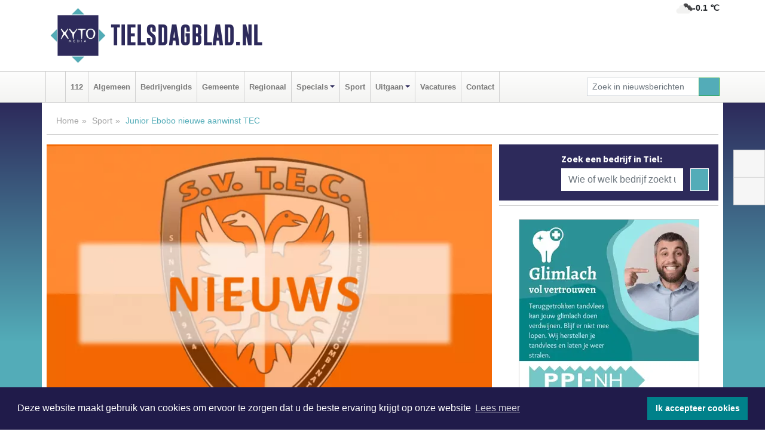

--- FILE ---
content_type: text/html; charset=UTF-8
request_url: https://www.tielsdagblad.nl/sport/junior-ebobo-nieuwe-aanwinst-tec
body_size: 8682
content:
<!DOCTYPE html><html
lang="nl"><head><meta
charset="utf-8"><meta
http-equiv="Content-Type" content="text/html; charset=UTF-8"><meta
name="description" content="Junior Ebobo nieuwe aanwinst TEC. Lees dit nieuwsbericht op Tielsdagblad.nl"><meta
name="author" content="Tielsdagblad.nl"><link
rel="schema.DC" href="http://purl.org/dc/elements/1.1/"><link
rel="schema.DCTERMS" href="http://purl.org/dc/terms/"><link
rel="preload" as="font" type="font/woff" href="https://www.tielsdagblad.nl/fonts/fontawesome/fa-brands-400.woff" crossorigin="anonymous"><link
rel="preload" as="font" type="font/woff2" href="https://www.tielsdagblad.nl/fonts/fontawesome/fa-brands-400.woff2" crossorigin="anonymous"><link
rel="preload" as="font" type="font/woff" href="https://www.tielsdagblad.nl/fonts/fontawesome/fa-regular-400.woff" crossorigin="anonymous"><link
rel="preload" as="font" type="font/woff2" href="https://www.tielsdagblad.nl/fonts/fontawesome/fa-regular-400.woff2" crossorigin="anonymous"><link
rel="preload" as="font" type="font/woff" href="https://www.tielsdagblad.nl/fonts/fontawesome/fa-solid-900.woff" crossorigin="anonymous"><link
rel="preload" as="font" type="font/woff2" href="https://www.tielsdagblad.nl/fonts/fontawesome/fa-solid-900.woff2" crossorigin="anonymous"><link
rel="preload" as="font" type="font/woff2" href="https://www.tielsdagblad.nl/fonts/sourcesanspro-regular-v21-latin.woff2" crossorigin="anonymous"><link
rel="preload" as="font" type="font/woff2" href="https://www.tielsdagblad.nl/fonts/sourcesanspro-bold-v21-latin.woff2" crossorigin="anonymous"><link
rel="preload" as="font" type="font/woff2" href="https://www.tielsdagblad.nl/fonts/gobold_bold-webfont.woff2" crossorigin="anonymous"><link
rel="shortcut icon" type="image/ico" href="https://www.tielsdagblad.nl/favicon.ico?"><link
rel="icon" type="image/png" href="https://www.tielsdagblad.nl/images/icons/favicon-16x16.png" sizes="16x16"><link
rel="icon" type="image/png" href="https://www.tielsdagblad.nl/images/icons/favicon-32x32.png" sizes="32x32"><link
rel="icon" type="image/png" href="https://www.tielsdagblad.nl/images/icons/favicon-96x96.png" sizes="96x96"><link
rel="manifest" href="https://www.tielsdagblad.nl/manifest.json"><link
rel="icon" type="image/png" href="https://www.tielsdagblad.nl/images/icons/android-icon-192x192.png" sizes="192x192"><link
rel="apple-touch-icon" href="https://www.tielsdagblad.nl/images/icons/apple-icon-57x57.png" sizes="57x57"><link
rel="apple-touch-icon" href="https://www.tielsdagblad.nl/images/icons/apple-icon-60x60.png" sizes="60x60"><link
rel="apple-touch-icon" href="https://www.tielsdagblad.nl/images/icons/apple-icon-72x72.png" sizes="72x72"><link
rel="apple-touch-icon" href="https://www.tielsdagblad.nl/images/icons/apple-icon-76x76.png" sizes="76x76"><link
rel="apple-touch-icon" href="https://www.tielsdagblad.nl/images/icons/apple-icon-114x114.png" sizes="114x114"><link
rel="apple-touch-icon" href="https://www.tielsdagblad.nl/images/icons/apple-icon-120x120.png" sizes="120x120"><link
rel="apple-touch-icon" href="https://www.tielsdagblad.nl/images/icons/apple-icon-144x144.png" sizes="144x144"><link
rel="apple-touch-icon" href="https://www.tielsdagblad.nl/images/icons/apple-icon-152x152.png" sizes="152x152"><link
rel="apple-touch-icon" href="https://www.tielsdagblad.nl/images/icons/apple-icon-180x180.png" sizes="180x180"><link
rel="canonical" href="https://www.tielsdagblad.nl/sport/junior-ebobo-nieuwe-aanwinst-tec"><meta
http-equiv="X-UA-Compatible" content="IE=edge"><meta
name="viewport" content="width=device-width, initial-scale=1, shrink-to-fit=no"><meta
name="format-detection" content="telephone=no"><meta
name="dcterms.creator" content="copyright (c) 2026 - Xyto.nl"><meta
name="dcterms.format" content="text/html; charset=UTF-8"><meta
name="theme-color" content="#0d0854"><meta
name="msapplication-TileColor" content="#0d0854"><meta
name="msapplication-TileImage" content="https://www.tielsdagblad.nl/images/icons/ms-icon-144x144.png"><meta
name="msapplication-square70x70logo" content="https://www.tielsdagblad.nl/images/icons/ms-icon-70x70.png"><meta
name="msapplication-square150x150logo" content="https://www.tielsdagblad.nl/images/icons/ms-icon-150x150.png"><meta
name="msapplication-wide310x150logo" content="https://www.tielsdagblad.nl/images/icons/ms-icon-310x150.png"><meta
name="msapplication-square310x310logo" content="https://www.tielsdagblad.nl/images/icons/ms-icon-310x310.png"><meta
property="fb:pages" content="106680827533125"><meta
name="dcterms.title" content="Junior Ebobo nieuwe aanwinst TEC - Tielsdagblad.nl"><meta
name="dcterms.subject" content="nieuws"><meta
name="dcterms.description" content="Junior Ebobo nieuwe aanwinst TEC. Lees dit nieuwsbericht op Tielsdagblad.nl"><meta
property="og:title" content="Junior Ebobo nieuwe aanwinst TEC - Tielsdagblad.nl"><meta
property="og:type" content="article"><meta
property="og:image" content="https://www.tielsdagblad.nl/image/12745_14563_375_375.webp"><meta
property="og:image:width" content="563"><meta
property="og:image:height" content="375"><meta
property="og:url" content="https://www.tielsdagblad.nl/sport/junior-ebobo-nieuwe-aanwinst-tec"><meta
property="og:site_name" content="https://www.tielsdagblad.nl/"><meta
property="og:description" content="Junior Ebobo nieuwe aanwinst TEC. Lees dit nieuwsbericht op Tielsdagblad.nl"><link
rel="icon" type="image/x-icon" href="https://www.tielsdagblad.nl/favicon.ico"><title>Junior Ebobo nieuwe aanwinst TEC - Tielsdagblad.nl</title><base
href="https://www.tielsdagblad.nl/"> <script>var rootURL='https://www.tielsdagblad.nl/';</script><link
type="text/css" href="https://www.tielsdagblad.nl/css/libsblue.min.css?1764842389" rel="stylesheet" media="screen"><script>window.addEventListener("load",function(){window.cookieconsent.initialise({"palette":{"popup":{"background":"#201B4A","text":"#FFFFFF"},"button":{"background":"#00818A"}},"theme":"block","position":"bottom","static":false,"content":{"message":"Deze website maakt gebruik van cookies om ervoor te zorgen dat u de beste ervaring krijgt op onze website","dismiss":"Ik accepteer cookies","link":"Lees meer","href":"https://www.tielsdagblad.nl/page/cookienotice",}})});</script> <link
rel="preconnect" href="https://www.google-analytics.com/"> <script async="async" src="https://www.googletagmanager.com/gtag/js?id=UA-156024115-1"></script><script>window.dataLayer=window.dataLayer||[];function gtag(){dataLayer.push(arguments);}
gtag('js',new Date());gtag('config','UA-156024115-1');</script> </head><body> <script type="text/javascript">const applicationServerPublicKey='BA7Df01fBp5rEmLow2326pk4mKb-_y7F9TI93lW7ZRIRuttovzWwlkMGo3JWqeTmtxwSA_QCHTXDdiDMcaniqW0';</script><script type="application/ld+json">{
			"@context":"https://schema.org",
			"@type":"WebSite",
			"@id":"#WebSite",
			"url":"https://www.tielsdagblad.nl/",
			"inLanguage": "nl-nl",
			"publisher":{
				"@type":"Organization",
				"name":"Tielsdagblad.nl",
				"email": "redactie@xyto.nl",
				"telephone": "072 8200 600",
				"url":"https://www.tielsdagblad.nl/",
				"sameAs": ["https://www.facebook.com/tielsdagblad/","https://www.youtube.com/channel/UCfuP4gg95eWxkYIfbFEm2yQ"],
				"logo":
				{
         			"@type":"ImageObject",
         			"width":"300",
         			"url":"https://www.tielsdagblad.nl/images/design/xyto/logo.png",
         			"height":"300"
      			}
			},
			"potentialAction": 
			{
				"@type": "SearchAction",
				"target": "https://www.tielsdagblad.nl/newssearch?searchtext={search_term_string}",
				"query-input": "required name=search_term_string"
			}
		}</script><div
class="container brandbar"><div
class="row"><div
class="col-12 col-md-9 col-lg-7"><div
class="row no-gutters"><div
class="col-2 col-md-2 logo"><picture><source
type="image/webp" srcset="https://www.tielsdagblad.nl/images/design/xyto/logo.webp"></source><source
type="image/png" srcset="https://www.tielsdagblad.nl/images/design/xyto/logo.png"></source><img
class="img-fluid" width="300" height="300" alt="logo" src="https://www.tielsdagblad.nl/images/design/xyto/logo.png"></picture></div><div
class="col-8 col-md-10 my-auto"><span
class="domain"><a
href="https://www.tielsdagblad.nl/">Tielsdagblad.nl</a></span></div><div
class="col-2 my-auto navbar-light d-block d-md-none text-center"><button
class="navbar-toggler p-0 border-0" type="button" data-toggle="offcanvas" data-disableScrolling="false" aria-label="Toggle Navigation"><span
class="navbar-toggler-icon"></span></button></div></div></div><div
class="col-12 col-md-3 col-lg-5 d-none d-md-block">
<span
class="align-text-top float-right weather"><img
class="img-fluid" width="70" height="70" src="https://www.tielsdagblad.nl/images/weather/04d.png" alt="Bewolkt"><strong>-0.1 ℃</strong></span><div></div></div></div></div><nav
class="navbar navbar-expand-md navbar-light bg-light menubar sticky-top p-0"><div
class="container"><div
class="navbar-collapse offcanvas-collapse" id="menubarMain"><div
class="d-md-none border text-center p-2" id="a2hs"><div
class=""><p>Tielsdagblad.nl als app?</p>
<button
type="button" class="btn btn-link" id="btn-a2hs-no">Nee, nu niet</button><button
type="button" class="btn btn-success" id="btn-a2hs-yes">Installeren</button></div></div><ul
class="nav navbar-nav mr-auto"><li
class="nav-item pl-1 pr-1"><a
class="nav-link" href="https://www.tielsdagblad.nl/" title="Home"><i
class="fas fa-home" aria-hidden="true"></i></a></li><li
class="nav-item pl-1 pr-1"><a
class="nav-link" href="112">112</a></li><li
class="nav-item pl-1 pr-1"><a
class="nav-link" href="algemeen">Algemeen</a></li><li
class="nav-item pl-1 pr-1"><a
class="nav-link" href="bedrijvengids">Bedrijvengids</a></li><li
class="nav-item pl-1 pr-1"><a
class="nav-link" href="gemeente">Gemeente</a></li><li
class="nav-item pl-1 pr-1"><a
class="nav-link" href="regio">Regionaal</a></li><li
class="nav-item dropdown pl-1 pr-1">
<a
class="nav-link dropdown-toggle" href="#" id="navbarDropdown6" role="button" data-toggle="dropdown" aria-haspopup="true" aria-expanded="false">Specials</a><div
class="dropdown-menu p-0" aria-labelledby="navbarDropdown6">
<a
class="dropdown-item" href="specials"><strong>Specials</strong></a><div
class="dropdown-divider m-0"></div>
<a
class="dropdown-item" href="buitenleven">Buitenleven</a><div
class="dropdown-divider m-0"></div>
<a
class="dropdown-item" href="camperspecial">Campers</a><div
class="dropdown-divider m-0"></div>
<a
class="dropdown-item" href="feestdagen">Feestdagen</a><div
class="dropdown-divider m-0"></div>
<a
class="dropdown-item" href="goededoelen">Goede doelen</a><div
class="dropdown-divider m-0"></div>
<a
class="dropdown-item" href="trouwspecial">Trouwen</a><div
class="dropdown-divider m-0"></div>
<a
class="dropdown-item" href="uitvaartspecial">Uitvaart</a><div
class="dropdown-divider m-0"></div>
<a
class="dropdown-item" href="vakantie">Vakantie</a><div
class="dropdown-divider m-0"></div>
<a
class="dropdown-item" href="watersport">Watersport</a><div
class="dropdown-divider m-0"></div>
<a
class="dropdown-item" href="wonen">Wonen</a><div
class="dropdown-divider m-0"></div>
<a
class="dropdown-item" href="zorg-en-gezondheid">Zorg en gezondheid</a></div></li><li
class="nav-item pl-1 pr-1"><a
class="nav-link" href="sport">Sport</a></li><li
class="nav-item dropdown pl-1 pr-1">
<a
class="nav-link dropdown-toggle" href="#" id="navbarDropdown8" role="button" data-toggle="dropdown" aria-haspopup="true" aria-expanded="false">Uitgaan</a><div
class="dropdown-menu p-0" aria-labelledby="navbarDropdown8">
<a
class="dropdown-item" href="uitgaan"><strong>Uitgaan</strong></a><div
class="dropdown-divider m-0"></div>
<a
class="dropdown-item" href="dagje-weg">Dagje weg</a></div></li><li
class="nav-item pl-1 pr-1"><a
class="nav-link" href="vacatures">Vacatures</a></li><li
class="nav-item pl-1 pr-1"><a
class="nav-link" href="contact">Contact</a></li></ul><form
class="form-inline my-2 my-lg-0" role="search" action="https://www.tielsdagblad.nl/newssearch"><div
class="input-group input-group-sm">
<input
id="searchtext" class="form-control" name="searchtext" type="text" aria-label="Zoek in nieuwsberichten" placeholder="Zoek in nieuwsberichten" required="required"><div
class="input-group-append"><button
class="btn btn-outline-success my-0" type="submit" aria-label="Zoeken"><span
class="far fa-search"></span></button></div></div></form></div></div></nav><div
class="container-fluid main"> <script type="application/ld+json">{
			   "@context":"https://schema.org",
			   "@type":"NewsArticle",
			   "author":{
			      "@type":"Person",
			      "name":"Redactie"
			   },
			   "description":"TIEL - Junior Ebobo komt TEC in het nieuwe seizoen versterken. Junior tekent bij TEC een contract van één jaar. Junior EboboDe 27e-jarige (1.95 lange) centrumspits speelde het afgelopen seizoen voor RC Hades uit Hasselt waar hij zeven keer scoorde. In de jeugd voetbalde Junior bij NAC Breda en [...]",
			   "datePublished":"2020-04-14T15:19:16+02:00",
			   "isAccessibleForFree":"true",
			   "mainEntityOfPage":{
			      "@type":"WebPage",
			      "name":"Junior Ebobo nieuwe aanwinst TEC",
			      "description":"TIEL - Junior Ebobo komt TEC in het nieuwe seizoen versterken. Junior tekent bij TEC een contract van één jaar. Junior EboboDe 27e-jarige (1.95 lange) centrumspits speelde het afgelopen seizoen voor RC Hades uit Hasselt waar hij zeven keer scoorde. In de jeugd voetbalde Junior bij NAC Breda en [...]",
			      "@id":"https://www.tielsdagblad.nl/sport/junior-ebobo-nieuwe-aanwinst-tec",
			      "url":"https://www.tielsdagblad.nl/sport/junior-ebobo-nieuwe-aanwinst-tec"
			   },
			   "copyrightYear":"2020",
			   "publisher":{
			      "@type":"Organization",
			      "name":"Tielsdagblad.nl",
			      "logo":{
			         "@type":"ImageObject",
			         "width":"300",
			         "url":"https://www.tielsdagblad.nl/images/design/xyto/logo.png",
			         "height":"300"
			      }
			   },
			   "@id":"https://www.tielsdagblad.nl/sport/junior-ebobo-nieuwe-aanwinst-tec#Article",
			   "headline":"TIEL - Junior Ebobo komt TEC in het nieuwe seizoen versterken. Junior tekent bij TEC een contract [...]",
			   "image": "https://www.tielsdagblad.nl/image/12745_14563_500_500.webp",
			   "articleSection":"Sport"
			}</script><div
class="container content p-0 pb-md-5 p-md-2"><div
class="row no-gutters-xs"><div
class="col-12"><ol
class="breadcrumb d-none d-md-block"><li><a
href="https://www.tielsdagblad.nl/">Home</a></li><li><a
href="https://www.tielsdagblad.nl/sport">Sport</a></li><li
class="active">Junior Ebobo nieuwe aanwinst TEC</li></ol></div></div><div
class="row no-gutters-xs"><div
class="col-12 col-md-8"><div
class="card article border-0"><div
class="card-header p-0"><div
class="newsitemimages topimage"><a
class="d-block" style="--aspect-ratio: 3/2;" data-sources='[{"type": "image/webp","srcset": "https://www.tielsdagblad.nl/image/12745_14563_1200_1200.webp"},{"type": "image/jpeg","srcset": "https://www.tielsdagblad.nl/image/12745_14563_1200_1200.jpg"}]' href="https://www.tielsdagblad.nl/image/12745_14563_1200_1200.webp"><picture><source
type="image/webp" srcset="https://www.tielsdagblad.nl/image/12745_14563_250_250.webp 375w, https://www.tielsdagblad.nl/image/12745_14563_375_375.webp 563w, https://www.tielsdagblad.nl/image/12745_14563_500_500.webp 750w"></source><source
type="image/jpeg" srcset="https://www.tielsdagblad.nl/image/12745_14563_250_250.jpg 375w, https://www.tielsdagblad.nl/image/12745_14563_375_375.jpg 563w, https://www.tielsdagblad.nl/image/12745_14563_500_500.jpg 750w"></source><img
src="image/12745_14563_500_500.webp" class="img-fluid" srcset="https://www.tielsdagblad.nl/image/12745_14563_250_250.jpg 375w, https://www.tielsdagblad.nl/image/12745_14563_375_375.jpg 563w, https://www.tielsdagblad.nl/image/12745_14563_500_500.jpg 750w" sizes="(min-width: 1000px) 750px,  (min-width: 400px) 563px, 375px" alt="Junior Ebobo nieuwe aanwinst TEC" width="750" height="500"></picture></a></div></div><div
class="card-body mt-3 p-2 p-md-1"><h1>Junior Ebobo nieuwe aanwinst TEC</h1><div
class="d-flex justify-content-between article-information mb-3"><div>Door <strong>Redactie</strong> op Dinsdag 14 april 2020, 15:19 uur
<i
class="fas fa-tags" aria-hidden="true"></i> <a
href="tag/tec">tec</a>, <a
href="tag/junior">junior</a>
<i
class="fas fa-folder" aria-hidden="true"></i> <a
href="sport">Sport</a></div><div
class="ml-3 text-right">
Bron: <a
href="https://www.svtec.nl/algemeennieuws/junior-ebobo-nieuwe-aanwinst-tec/" target="_blank" rel="noopener nofollow">S.V. TEC</a></div></div><div
class="article-text"><b>TIEL - Junior Ebobo komt TEC in het nieuwe seizoen versterken. Junior tekent bij TEC een contract van één jaar. <br
/><br
/><br
/>Junior Ebobo</b><br
/>De 27e-jarige (1.95 lange) centrumspits speelde het afgelopen seizoen voor <b><a
href="https://www.rchades.be">RC Hades</a></b> uit Hasselt waar hij zeven keer scoorde. In de jeugd voetbalde Junior bij <b><a
href="https://www.nac.nl">NAC Breda</a></b> en vertrok daarna naar België. In België speelde hij onder andere voor Royal Cappellen, KFC Houtvenne, KFC Turnhout, Patro Eisden en RC Hades.</div><div
class="row no-gutters-xs"><div
class="col-12 col-md-12 mb-3"></div></div></div><div
class="d-block d-md-none"><div
class="container bannerrow pb-3"><div
class="row mx-auto"></div></div></div><div
class="card-body mt-3 p-2 p-md-1 whatsapp"><div
class="row"><div
class="col-2 p-0 d-none d-md-block"><img
data-src="https://www.tielsdagblad.nl/images/whatsapp.png" width="100" height="100" class="img-fluid float-left pt-md-4 pl-md-4 d-none d-md-block lazyload" alt="Whatsapp"></div><div
class="col-12 col-md-8 text-center p-1"><p>Heb je een leuke tip, foto of video die je met ons wilt delen?</p>
<span>APP ONS!</span><span> T.
<a
href="https://api.whatsapp.com/send?phone=31657471321">06 - 574 71 321</a></span></div><div
class="col-2 p-0 d-none d-md-block"><img
data-src="https://www.tielsdagblad.nl/images/phone-in-hand.png" width="138" height="160" class="img-fluid lazyload" alt="telefoon in hand"></div></div></div><div
class="card-footer"><div
class="row no-gutters-xs sharemedia"><div
class="col-12 col-md-12 likebutton pb-3"><div
class="fb-like" data-layout="standard" data-action="like" data-size="large" data-share="false" data-show-faces="false" data-href="https://www.tielsdagblad.nl/sport%2Fjunior-ebobo-nieuwe-aanwinst-tec"></div></div><div
class="col-12 col-md-4 mb-2"><a
class="btn btn-social btn-facebook w-100" href="javascript:shareWindow('https://www.facebook.com/sharer/sharer.php?u=https://www.tielsdagblad.nl/sport%2Fjunior-ebobo-nieuwe-aanwinst-tec')"><span
class="fab fa-facebook-f"></span>Deel op Facebook</a></div><div
class="col-12 col-md-4 mb-2"><a
class="btn btn-social btn-twitter w-100" data-size="large" href="javascript:shareWindow('https://x.com/intent/tweet?text=Junior%20Ebobo%20nieuwe%20aanwinst%20TEC&amp;url=https://www.tielsdagblad.nl/sport%2Fjunior-ebobo-nieuwe-aanwinst-tec')"><span
class="fab fa-x-twitter"></span>Post op X</a></div><div
class="col-12 col-md-4 mb-2"><a
class="btn btn-social btn-google w-100" href="mailto:redactie@xyto.nl?subject=%5BTip%20de%20redactie%5D%20-%20Junior%20Ebobo%20nieuwe%20aanwinst%20TEC&amp;body=https://www.tielsdagblad.nl/sport%2Fjunior-ebobo-nieuwe-aanwinst-tec"><span
class="fas fa-envelope"></span>Tip de redactie</a></div></div></div></div><div
class="card border-0 p-0 mb-3 related"><div
class="card-header"><h4 class="mb-0">Verder in het nieuws:</h4></div><div
class="card-body p-0"><div
class="row no-gutters-xs"><div
class="col-12 col-md-6 article-related mt-3"><div
class="row no-gutters-xs h-100 mr-2"><div
class="col-4 p-2"><a
href="sport/dzenan-keric-nieuwe-aanwinst-tec" title=""><picture><source
type="image/webp" data-srcset="https://www.tielsdagblad.nl/image/12595_14371_175_175.webp"></source><source
type="image/jpeg" data-srcset="https://www.tielsdagblad.nl/image/12595_14371_175_175.jpg"></source><img
class="img-fluid lazyload" data-src="https://www.tielsdagblad.nl/image/12595_14371_175_175.jpg" alt="Dzenan Keric nieuwe aanwinst TEC" width="263" height="175"></picture></a></div><div
class="col-8 p-2"><h5 class="mt-0"><a
href="sport/dzenan-keric-nieuwe-aanwinst-tec" title="">Dzenan Keric nieuwe aanwinst TEC</a></h5></div></div></div><div
class="col-12 col-md-6 article-related mt-3"><div
class="row no-gutters-xs h-100 mr-2"><div
class="col-4 p-2"><a
href="sport/massimo-fonseca-hoogerwerf-terug-bij-tec" title=""><picture><source
type="image/webp" data-srcset="https://www.tielsdagblad.nl/image/12577_14350_175_175.webp"></source><source
type="image/jpeg" data-srcset="https://www.tielsdagblad.nl/image/12577_14350_175_175.jpg"></source><img
class="img-fluid lazyload" data-src="https://www.tielsdagblad.nl/image/12577_14350_175_175.jpg" alt="Massimo Fonseca Hoogerwerf terug bij TEC" width="263" height="175"></picture></a></div><div
class="col-8 p-2"><h5 class="mt-0"><a
href="sport/massimo-fonseca-hoogerwerf-terug-bij-tec" title="">Massimo Fonseca Hoogerwerf terug bij TEC</a></h5></div></div></div><div
class="col-12 col-md-6 article-related mt-3"><div
class="row no-gutters-xs h-100 mr-2"><div
class="col-4 p-2"><a
href="sport/denzel-budde-verlengt-bij-tec" title=""><picture><source
type="image/webp" data-srcset="https://www.tielsdagblad.nl/image/12571_14344_175_175.webp"></source><source
type="image/jpeg" data-srcset="https://www.tielsdagblad.nl/image/12571_14344_175_175.jpg"></source><img
class="img-fluid lazyload" data-src="https://www.tielsdagblad.nl/image/12571_14344_175_175.jpg" alt="Denzel Budde verlengt bij TEC" width="263" height="175"></picture></a></div><div
class="col-8 p-2"><h5 class="mt-0"><a
href="sport/denzel-budde-verlengt-bij-tec" title="">Denzel Budde verlengt bij TEC</a></h5></div></div></div></div></div></div></div><div
class="col-12 col-md-4 companysidebar"><div
class="media companysearch p-3">
<i
class="fas fa-map-marker-alt fa-4x align-middle mr-3 align-self-center d-none d-md-block" style="vertical-align: middle;"></i><div
class="media-body align-self-center"><div
class="card"><div
class="card-title d-none d-md-block"><h3>Zoek een bedrijf in Tiel:</h3></div><div
class="card-body w-100"><form
method="get" action="https://www.tielsdagblad.nl/bedrijvengids"><div
class="row"><div
class="col-10"><input
type="text" name="what" value="" class="form-control border-0" placeholder="Wie of welk bedrijf zoekt u?" aria-label="Wie of welk bedrijf zoekt u?"></div><div
class="col-2"><button
type="submit" value="Zoeken" aria-label="Zoeken" class="btn btn-primary"><i
class="fas fa-caret-right"></i></button></div></div></form></div></div></div></div><div
class="banners mt-2"><div
class="row no-gutters-xs"><div
class="col-12"><div
class="card"><div
class="card-body"><div
id="carousel-banners-tie_newspage" class="carousel slide" data-ride="carousel" data-interval="8000"><div
class="carousel-inner"><div
class="carousel-item active"><div
class="row"><div
class="col-12 text-center"><a
href="https://www.tielsdagblad.nl/out/14232" class="banner" style="--aspect-ratio:300/300; --max-width:300px" target="_blank" onclick="gtag('event', 'banner-click', {'eventCategory': 'Affiliate', 'eventLabel': 'ppi-nh - 14232'});" rel="nofollow noopener"><picture><source
type="image/webp" data-srcset="https://www.tielsdagblad.nl/banner/1mot7_14232.webp"></source><source
data-srcset="https://www.tielsdagblad.nl/banner/1mot7_14232.gif" type="image/gif"></source><img
class="img-fluid lazyload" data-src="https://www.tielsdagblad.nl/banner/1mot7_14232.gif" alt="ppi-nh" width="300" height="300"></picture></a></div><div
class="col-12 text-center"><a
href="https://www.tielsdagblad.nl/out/14054" class="banner" style="--aspect-ratio:300/300; --max-width:300px" target="_blank" onclick="gtag('event', 'banner-click', {'eventCategory': 'Affiliate', 'eventLabel': 'molenaar-badkamers-best-bv - 14054'});" rel="nofollow noopener"><picture><source
type="image/webp" data-srcset="https://www.tielsdagblad.nl/banner/1mvjf_14054.webp"></source><source
data-srcset="https://www.tielsdagblad.nl/banner/1mvjf_14054.gif" type="image/gif"></source><img
class="img-fluid lazyload" data-src="https://www.tielsdagblad.nl/banner/1mvjf_14054.gif" alt="molenaar-badkamers-best-bv" width="300" height="300"></picture></a></div><div
class="col-12 text-center"><a
href="https://www.tielsdagblad.nl/out/14165" class="banner" style="--aspect-ratio:300/300; --max-width:300px" target="_blank" onclick="gtag('event', 'banner-click', {'eventCategory': 'Affiliate', 'eventLabel': 'dali-woningstoffering - 14165'});" rel="nofollow noopener"><picture><source
type="image/webp" data-srcset="https://www.tielsdagblad.nl/banner/1fk2b_14165.webp"></source><source
data-srcset="https://www.tielsdagblad.nl/banner/1fk2b_14165.gif" type="image/gif"></source><img
class="img-fluid lazyload" data-src="https://www.tielsdagblad.nl/banner/1fk2b_14165.gif" alt="dali-woningstoffering" width="300" height="300"></picture></a></div><div
class="col-12 text-center"><a
href="https://www.tielsdagblad.nl/out/14159" class="banner" style="--aspect-ratio:300/300; --max-width:300px" target="_blank" onclick="gtag('event', 'banner-click', {'eventCategory': 'Affiliate', 'eventLabel': 'medische-kliniek-velsen - 14159'});" rel="nofollow noopener"><picture><source
type="image/webp" data-srcset="https://www.tielsdagblad.nl/banner/1mv5y_14159.webp"></source><source
data-srcset="https://www.tielsdagblad.nl/banner/1mv5y_14159.gif" type="image/gif"></source><img
class="img-fluid lazyload" data-src="https://www.tielsdagblad.nl/banner/1mv5y_14159.gif" alt="medische-kliniek-velsen" width="300" height="300"></picture></a></div><div
class="col-12 text-center"><a
href="https://www.tielsdagblad.nl/out/14213" class="banner" style="--aspect-ratio:300/60; --max-width:300px" target="_blank" onclick="gtag('event', 'banner-click', {'eventCategory': 'Affiliate', 'eventLabel': 'remys-audio-solutions - 14213'});" rel="nofollow noopener"><picture><source
type="image/webp" data-srcset="https://www.tielsdagblad.nl/banner/1mvhd_14213.webp"></source><source
data-srcset="https://www.tielsdagblad.nl/banner/1mvhd_14213.gif" type="image/gif"></source><img
class="img-fluid lazyload" data-src="https://www.tielsdagblad.nl/banner/1mvhd_14213.gif" alt="remys-audio-solutions" width="300" height="60"></picture></a></div><div
class="col-12 text-center"><a
href="https://www.tielsdagblad.nl/out/14222" class="banner" style="--aspect-ratio:300/60; --max-width:300px" target="_blank" onclick="gtag('event', 'banner-click', {'eventCategory': 'Affiliate', 'eventLabel': 'organisatie-buro-mikki - 14222'});" rel="nofollow noopener"><picture><source
type="image/webp" data-srcset="https://www.tielsdagblad.nl/banner/1pthm_14222.webp"></source><source
data-srcset="https://www.tielsdagblad.nl/banner/1pthm_14222.gif" type="image/gif"></source><img
class="img-fluid lazyload" data-src="https://www.tielsdagblad.nl/banner/1pthm_14222.gif" alt="organisatie-buro-mikki" width="300" height="60"></picture></a></div><div
class="col-12 text-center"><a
href="https://www.tielsdagblad.nl/out/13901" class="banner" style="--aspect-ratio:300/60; --max-width:300px" target="_blank" onclick="gtag('event', 'banner-click', {'eventCategory': 'Affiliate', 'eventLabel': 'van-rems-automaterialen-vof - 13901'});" rel="nofollow noopener"><picture><source
type="image/webp" data-srcset="https://www.tielsdagblad.nl/banner/1pahu_13901.webp"></source><source
data-srcset="https://www.tielsdagblad.nl/banner/1pahu_13901.gif" type="image/gif"></source><img
class="img-fluid lazyload" data-src="https://www.tielsdagblad.nl/banner/1pahu_13901.gif" alt="van-rems-automaterialen-vof" width="300" height="60"></picture></a></div><div
class="col-12 text-center"><a
href="https://www.tielsdagblad.nl/out/14258" class="banner" style="--aspect-ratio:300/60; --max-width:300px" target="_blank" onclick="gtag('event', 'banner-click', {'eventCategory': 'Affiliate', 'eventLabel': 'zzpaint-schilderwerken - 14258'});" rel="nofollow noopener"><picture><source
type="image/webp" data-srcset="https://www.tielsdagblad.nl/banner/1pn6u_14258.webp"></source><source
data-srcset="https://www.tielsdagblad.nl/banner/1pn6u_14258.gif" type="image/gif"></source><img
class="img-fluid lazyload" data-src="https://www.tielsdagblad.nl/banner/1pn6u_14258.gif" alt="zzpaint-schilderwerken" width="300" height="60"></picture></a></div><div
class="col-12 text-center"><a
href="https://www.tielsdagblad.nl/out/14155" class="banner" style="--aspect-ratio:300/300; --max-width:300px" target="_blank" onclick="gtag('event', 'banner-click', {'eventCategory': 'Affiliate', 'eventLabel': 'velder - 14155'});" rel="nofollow noopener"><picture><source
type="image/webp" data-srcset="https://www.tielsdagblad.nl/banner/1manf_14155.webp"></source><source
data-srcset="https://www.tielsdagblad.nl/banner/1manf_14155.webp" type="image/webp"></source><img
class="img-fluid lazyload" data-src="https://www.tielsdagblad.nl/banner/1manf_14155.webp" alt="velder" width="300" height="300"></picture></a></div><div
class="col-12 text-center"><a
href="https://www.tielsdagblad.nl/out/14164" class="banner" style="--aspect-ratio:300/300; --max-width:300px" target="_blank" onclick="gtag('event', 'banner-click', {'eventCategory': 'Affiliate', 'eventLabel': 'galerie-sarough - 14164'});" rel="nofollow noopener"><picture><source
type="image/webp" data-srcset="https://www.tielsdagblad.nl/banner/1mvgu_14164.webp"></source><source
data-srcset="https://www.tielsdagblad.nl/banner/1mvgu_14164.gif" type="image/gif"></source><img
class="img-fluid lazyload" data-src="https://www.tielsdagblad.nl/banner/1mvgu_14164.gif" alt="galerie-sarough" width="300" height="300"></picture></a></div><div
class="col-12 text-center"><a
href="https://www.tielsdagblad.nl/out/14065" class="banner" style="--aspect-ratio:300/300; --max-width:300px" target="_blank" onclick="gtag('event', 'banner-click', {'eventCategory': 'Affiliate', 'eventLabel': 'erfrechtplanning-bv - 14065'});" rel="nofollow noopener"><picture><source
type="image/webp" data-srcset="https://www.tielsdagblad.nl/banner/1mac7_14065.webp"></source><source
data-srcset="https://www.tielsdagblad.nl/banner/1mac7_14065.gif" type="image/gif"></source><img
class="img-fluid lazyload" data-src="https://www.tielsdagblad.nl/banner/1mac7_14065.gif" alt="erfrechtplanning-bv" width="300" height="300"></picture></a></div><div
class="col-12 text-center"><a
href="https://www.tielsdagblad.nl/out/14143" class="banner" style="--aspect-ratio:300/300; --max-width:300px" target="_blank" onclick="gtag('event', 'banner-click', {'eventCategory': 'Affiliate', 'eventLabel': 'bouwbedrijf-dg-holdorp - 14143'});" rel="nofollow noopener"><picture><source
type="image/webp" data-srcset="https://www.tielsdagblad.nl/banner/1mn7b_14143.webp"></source><source
data-srcset="https://www.tielsdagblad.nl/banner/1mn7b_14143.gif" type="image/gif"></source><img
class="img-fluid lazyload" data-src="https://www.tielsdagblad.nl/banner/1mn7b_14143.gif" alt="bouwbedrijf-dg-holdorp" width="300" height="300"></picture></a></div><div
class="col-12 text-center"><a
href="https://www.tielsdagblad.nl/out/14251" class="banner" style="--aspect-ratio:300/60; --max-width:300px" target="_blank" onclick="gtag('event', 'banner-click', {'eventCategory': 'Affiliate', 'eventLabel': 'john-van-es-autos - 14251'});" rel="nofollow noopener"><picture><source
type="image/webp" data-srcset="https://www.tielsdagblad.nl/banner/1fqu9_14251.webp"></source><source
data-srcset="https://www.tielsdagblad.nl/banner/1fqu9_14251.gif" type="image/gif"></source><img
class="img-fluid lazyload" data-src="https://www.tielsdagblad.nl/banner/1fqu9_14251.gif" alt="john-van-es-autos" width="300" height="60"></picture></a></div><div
class="col-12 text-center"><a
href="https://www.tielsdagblad.nl/out/14156" class="banner" style="--aspect-ratio:300/300; --max-width:300px" target="_blank" onclick="gtag('event', 'banner-click', {'eventCategory': 'Affiliate', 'eventLabel': 'victoria-garage-goudsblom-bv - 14156'});" rel="nofollow noopener"><picture><source
type="image/webp" data-srcset="https://www.tielsdagblad.nl/banner/1fjgb_14156.webp"></source><source
data-srcset="https://www.tielsdagblad.nl/banner/1fjgb_14156.gif" type="image/gif"></source><img
class="img-fluid lazyload" data-src="https://www.tielsdagblad.nl/banner/1fjgb_14156.gif" alt="victoria-garage-goudsblom-bv" width="300" height="300"></picture></a></div></div></div></div></div></div></div></div></div></div><div
class="card border-0 pb-3"><div
class="card-body p-0"><a
href="https://www.tielsdagblad.nl/contact" class="d-block" style="--aspect-ratio: 368/212;"><picture><source
type="image/webp" data-srcset="https://www.tielsdagblad.nl/images/xyto-advertentie.webp"></source><source
type="image/jpeg" data-srcset="https://www.tielsdagblad.nl/images/xyto-advertentie.jpg"></source><img
data-src="https://www.tielsdagblad.nl/images/xyto-advertentie.jpg" width="368" height="212" class="img-fluid lazyload" alt="XYTO advertentie"></picture></a></div></div><div
class="card topviewed pt-0"><div
class="card-header"><h5 class="card-title mb-0">
<i
class="far fa-newspaper" aria-hidden="true"></i>
Meest gelezen</h5></div><div
class="card-body"><div
class="row no-gutters-xs m-0"><div
class="col-4 p-1"><a
href="112/meisje-ernstig-gewond-bij-aanrijding-op-oversteekplaats" title="Meisje ernstig gewond bij aanrijding op oversteekplaats" class="d-block" style="--aspect-ratio: 3/2;"><picture><source
type="image/webp" data-srcset="https://www.tielsdagblad.nl/image/17558_24283_175_175.webp"></source><source
type="image/jpeg" data-srcset="https://www.tielsdagblad.nl/image/17558_24283_175_175.jpg"></source><img
class="mr-3 img-fluid border lazyload" alt="Meisje ernstig gewond bij aanrijding op oversteekplaats" data-src="https://www.tielsdagblad.nl/image/17558_24283_175_175.jpg" width="263" height="175"></picture></a></div><div
class="col-8 p-1"><a
href="112/meisje-ernstig-gewond-bij-aanrijding-op-oversteekplaats" title="Meisje ernstig gewond bij aanrijding op oversteekplaats">Meisje ernstig gewond bij aanrijding op oversteekplaats</a></div></div><div
class="row no-gutters-xs m-0"><div
class="col-4 p-1"><a
href="112/vrachtwagenchauffeur-overleden-bij-ongeval-in-bruchem" title="Vrachtwagenchauffeur overleden bij ongeval in Bruchem" class="d-block" style="--aspect-ratio: 3/2;"><picture><source
type="image/webp" data-srcset="https://www.tielsdagblad.nl/image/17564_24292_175_175.webp"></source><source
type="image/jpeg" data-srcset="https://www.tielsdagblad.nl/image/17564_24292_175_175.jpg"></source><img
class="mr-3 img-fluid border lazyload" alt="Vrachtwagenchauffeur overleden bij ongeval in Bruchem" data-src="https://www.tielsdagblad.nl/image/17564_24292_175_175.jpg" width="263" height="175"></picture></a></div><div
class="col-8 p-1"><a
href="112/vrachtwagenchauffeur-overleden-bij-ongeval-in-bruchem" title="Vrachtwagenchauffeur overleden bij ongeval in Bruchem">Vrachtwagenchauffeur overleden bij ongeval in Bruchem</a></div></div><div
class="row no-gutters-xs m-0"><div
class="col-4 p-1"><a
href="regio/ellect-kiest-voor-een-eerlijke-mensgerichte-samenleving" title="ELLECT kiest voor een eerlijke, mensgerichte samenleving" class="d-block" style="--aspect-ratio: 3/2;"><picture><source
type="image/webp" data-srcset="https://www.tielsdagblad.nl/image/17556_24280_175_175.webp"></source><source
type="image/jpeg" data-srcset="https://www.tielsdagblad.nl/image/17556_24280_175_175.jpg"></source><img
class="mr-3 img-fluid border lazyload" alt="ELLECT kiest voor een eerlijke, mensgerichte samenleving" data-src="https://www.tielsdagblad.nl/image/17556_24280_175_175.jpg" width="263" height="175"></picture></a></div><div
class="col-8 p-1"><a
href="regio/ellect-kiest-voor-een-eerlijke-mensgerichte-samenleving" title="ELLECT kiest voor een eerlijke, mensgerichte samenleving">ELLECT kiest voor een eerlijke, mensgerichte samenleving</a></div></div><div
class="row no-gutters-xs m-0"><div
class="col-4 p-1"><a
href="uitgaan/kinderen-gratis-naar-een-theatervoorstelling-in-de-fransche-school" title="Kinderen gratis naar een theatervoorstelling in De Fransche School" class="d-block" style="--aspect-ratio: 3/2;"><picture><source
type="image/webp" data-srcset="https://www.tielsdagblad.nl/image/17554_24275_175_175.webp"></source><source
type="image/jpeg" data-srcset="https://www.tielsdagblad.nl/image/17554_24275_175_175.jpg"></source><img
class="mr-3 img-fluid border lazyload" alt="Kinderen gratis naar een theatervoorstelling in De Fransche School" data-src="https://www.tielsdagblad.nl/image/17554_24275_175_175.jpg" width="263" height="175"></picture></a></div><div
class="col-8 p-1"><a
href="uitgaan/kinderen-gratis-naar-een-theatervoorstelling-in-de-fransche-school" title="Kinderen gratis naar een theatervoorstelling in De Fransche School">Kinderen gratis naar een theatervoorstelling in De Fransche School</a></div></div><div
class="row no-gutters-xs m-0"><div
class="col-4 p-1"><a
href="regio/noorderlicht-zichtbaar-in-groot-deel-van-nederland" title="Noorderlicht zichtbaar in groot deel van Nederland" class="d-block" style="--aspect-ratio: 3/2;"><picture><source
type="image/webp" data-srcset="https://www.tielsdagblad.nl/image/17555_24276_175_175.webp"></source><source
type="image/jpeg" data-srcset="https://www.tielsdagblad.nl/image/17555_24276_175_175.jpg"></source><img
class="mr-3 img-fluid border lazyload" alt="Noorderlicht zichtbaar in groot deel van Nederland" data-src="https://www.tielsdagblad.nl/image/17555_24276_175_175.jpg" width="263" height="175"></picture></a></div><div
class="col-8 p-1"><a
href="regio/noorderlicht-zichtbaar-in-groot-deel-van-nederland" title="Noorderlicht zichtbaar in groot deel van Nederland">Noorderlicht zichtbaar in groot deel van Nederland</a></div></div><div
class="row no-gutters-xs m-0"><div
class="col-4 p-1"><a
href="112/helikopter-zoekt-naar-verdachten-van-overval-op-tankstation" title="Helikopter zoekt naar verdachten van overval op tankstation" class="d-block" style="--aspect-ratio: 3/2;"><picture><source
type="image/webp" data-srcset="https://www.tielsdagblad.nl/image/17563_24289_175_175.webp"></source><source
type="image/jpeg" data-srcset="https://www.tielsdagblad.nl/image/17563_24289_175_175.jpg"></source><img
class="mr-3 img-fluid border lazyload" alt="Helikopter zoekt naar verdachten van overval op tankstation" data-src="https://www.tielsdagblad.nl/image/17563_24289_175_175.jpg" width="263" height="175"></picture></a></div><div
class="col-8 p-1"><a
href="112/helikopter-zoekt-naar-verdachten-van-overval-op-tankstation" title="Helikopter zoekt naar verdachten van overval op tankstation">Helikopter zoekt naar verdachten van overval op tankstation</a></div></div><div
class="row no-gutters-xs m-0"><div
class="col-4 p-1"><a
href="regio/opening-wij-zijn-tiel-met-koffie-en-gebak" title="Opening “Wij zijn Tiel” met koffie en gebak!" class="d-block" style="--aspect-ratio: 3/2;"><picture><source
type="image/webp" data-srcset="https://www.tielsdagblad.nl/image/17562_24288_175_175.webp"></source><source
type="image/jpeg" data-srcset="https://www.tielsdagblad.nl/image/17562_24288_175_175.jpg"></source><img
class="mr-3 img-fluid border lazyload" alt="Opening “Wij zijn Tiel” met koffie en gebak!" data-src="https://www.tielsdagblad.nl/image/17562_24288_175_175.jpg" width="263" height="175"></picture></a></div><div
class="col-8 p-1"><a
href="regio/opening-wij-zijn-tiel-met-koffie-en-gebak" title="Opening “Wij zijn Tiel” met koffie en gebak!">Opening “Wij zijn Tiel” met koffie en gebak!</a></div></div><div
class="row no-gutters-xs m-0"><div
class="col-4 p-1"><a
href="camperspecial/caravana-2026-brengt-complete-kampeerwereld-samen-in-leeuwarden" title="Caravana 2026 brengt complete kampeerwereld samen in Leeuwarden" class="d-block" style="--aspect-ratio: 3/2;"><picture><source
type="image/webp" data-srcset="https://www.tielsdagblad.nl/image/17553_24271_175_175.webp"></source><source
type="image/jpeg" data-srcset="https://www.tielsdagblad.nl/image/17553_24271_175_175.jpg"></source><img
class="mr-3 img-fluid border lazyload" alt="Caravana 2026 brengt complete kampeerwereld samen in Leeuwarden" data-src="https://www.tielsdagblad.nl/image/17553_24271_175_175.jpg" width="263" height="175"></picture></a></div><div
class="col-8 p-1"><a
href="camperspecial/caravana-2026-brengt-complete-kampeerwereld-samen-in-leeuwarden" title="Caravana 2026 brengt complete kampeerwereld samen in Leeuwarden">Caravana 2026 brengt complete kampeerwereld samen in Leeuwarden</a></div></div></div></div></div></div></div><div
id="blueimp-gallery" class="blueimp-gallery blueimp-gallery-controls"><div
class="slides"></div><h3 class="title"></h3>
<a
class="prev" aria-controls="blueimp-gallery" aria-label="previous slide" aria-keyshortcuts="ArrowLeft"></a><a
class="next" aria-controls="blueimp-gallery" aria-label="next slide" aria-keyshortcuts="ArrowRight"></a><a
class="close" aria-controls="blueimp-gallery" aria-label="close" aria-keyshortcuts="Escape"></a><a
class="play-pause" aria-controls="blueimp-gallery" aria-label="play slideshow" aria-keyshortcuts="Space" aria-pressed="false" role="button"></a><ol
class="indicator"></ol><div
class="modal fade"><div
class="modal-dialog"><div
class="modal-content"><div
class="modal-header">
<button
type="button" class="close" aria-hidden="true">x</button><h4 class="modal-title"></h4></div><div
class="modal-body next"></div><div
class="modal-footer">
<button
type="button" class="btn btn-default pull-left prev"><i
class="far fa-angle-double-left"></i>
Vorige
</button><button
type="button" class="btn btn-primary next">
Volgende
<i
class="far fa-angle-double-right"></i></button></div></div></div></div></div><div
class="container partnerrow"><div
class="row"><div
class="col-12 text-center mb-2 mt-3"><span
class="">ONZE<strong>PARTNERS</strong></span></div></div><div
class="row no-gutters-xs"><div
class="col-md-1 d-none d-md-block align-middle"></div><div
class="col-12 col-md-10"><div
class="card"><div
class="card-body"><div
id="carousel-banners-tie_partner" class="carousel slide" data-ride="carousel" data-interval="8000"><div
class="carousel-inner"><div
class="carousel-item active"><div
class="row"><div
class="col-sm-3 pb-2"><a
href="https://www.tielsdagblad.nl/out/14210" class="banner" style="--aspect-ratio:1667/1250; --max-width:400px" target="_blank" onclick="gtag('event', 'banner-click', {'eventCategory': 'Affiliate', 'eventLabel': 'erfrechtplanning-bv - 14210'});" rel="nofollow noopener"><picture><source
type="image/webp" data-srcset="https://www.tielsdagblad.nl/banner/1mac7_14210.webp"></source><source
data-srcset="https://www.tielsdagblad.nl/banner/1mac7_14210.gif" type="image/gif"></source><img
class="img-fluid lazyload" data-src="https://www.tielsdagblad.nl/banner/1mac7_14210.gif" alt="erfrechtplanning-bv" width="1667" height="1250"></picture></a></div></div></div></div></div></div></div></div><div
class="col-md-1 d-none d-md-block"></div></div></div><div
class="container footertop p-3"><div
class="row top"><div
class="col-3 col-md-1"><picture><source
type="image/webp" data-srcset="https://www.tielsdagblad.nl/images/design/xyto/logo.webp"></source><source
type="image/png" data-srcset="https://www.tielsdagblad.nl/images/design/xyto/logo.png"></source><img
class="img-fluid lazyload" width="300" height="300" alt="logo" data-src="https://www.tielsdagblad.nl/images/design/xyto/logo.png"></picture></div><div
class="col-9 col-md-11 my-auto"><div
class="row subtitlediv no-gutters pt-2 pb-2"><div
class="col-12 col-md-4  my-auto"><span
class="subtitle"><span>|</span>Nieuws | Sport | Evenementen</span></div><div
class="col-12 col-md-8"></div></div></div></div><div
class="row bottom no-gutters"><div
class="col-12 col-md-3 offset-md-1"><div
class="card"><div
class="card-body pb-0 pb-md-4"><h4 class="card-title colored d-none d-md-block">CONTACT</h4><p
class="card-text mt-3 mt-md-0"><span>Hoofdvestiging:</span><br>van Benthuizenlaan 1<br>1701 BZ Heerhugowaard<ul><li
class="pb-1">
<i
class="fas fa-phone-flip fa-flip-horizontal fa-fw pr-1"></i><a
href="tel:+31728200600">072 8200 600</a></li><li
class="pb-1">
<i
class="fas fa-envelope fa-fw pr-1"></i><a
href="mailto:redactie@xyto.nl">redactie@xyto.nl</a></li><li>
<i
class="fas fa-globe fa-fw pr-1"></i><a
href="https://www.xyto.nl">www.xyto.nl</a></li></ul></p></div></div></div><div
class="col-12 col-md-3 offset-md-2"><div
class="card"><div
class="card-body pb-2 pb-md-4"><h5 class="card-title">Social media</h5>
<a
rel="nofollow" title="Facebook" href="https://www.facebook.com/tielsdagblad/"><span
class="fa-stack"><i
class="fas fa-circle fa-stack-2x"></i><i
class="fab fa-facebook-f fa-stack-1x fa-inverse"></i></span></a><a
rel="nofollow" title="Youtube" href="https://www.youtube.com/channel/UCfuP4gg95eWxkYIfbFEm2yQ"><span
class="fa-stack"><i
class="fas fa-circle fa-stack-2x"></i><i
class="fab fa-youtube fa-stack-1x fa-inverse"></i></span></a><a
rel="nofollow" title="RSS Feed" href="https://www.tielsdagblad.nl/newsfeed"><span
class="fa-stack"><i
class="fas fa-circle fa-stack-2x"></i><i
class="fas fa-rss fa-stack-1x fa-inverse"></i></span></a></div></div><div
class="card"><div
class="card-body pb-2 pb-md-4"><h5 class="card-title">Nieuwsbrief aanmelden</h5><p>Schrijf je in voor onze nieuwsbrief en krijg wekelijks een samenvatting van alle gebeurtenissen uit jouw regio.</p><p><a
href="https://www.tielsdagblad.nl/newsletter/subscribe" class="btn btn-primary">Aanmelden</a></p></div></div></div><div
class="col-12 col-md-3"><div
class="card"><div
class="card-body pb-0 pb-md-4"><h4 class="card-title">Online dagbladen</h4>
<picture><source
type="image/webp" data-srcset="https://www.tielsdagblad.nl/images/kaartje-footer.webp"></source><source
type="image/png" data-srcset="https://www.tielsdagblad.nl/images/kaartje-footer.jpg"></source><img
data-src="https://www.tielsdagblad.nl/images/kaartje-footer.jpg" width="271" height="129" class="img-fluid lazyload" alt="map"></picture><select
class="form-control form-control-sm" id="regional_sites" aria-label="Overige dagbladen in de regio"><option>Overige dagbladen in de regio</option><option
value="https://regiodagbladen.nl">Regiodagbladen.nl</option><option
value="https://www.bosschedagblad.nl/">Bosschedagblad.nl</option><option
value="https://www.nijmeegsedagblad.nl/">Nijmeegsedagblad.nl</option><option
value="https://www.dagbladutrecht.nl/">Dagbladutrecht.nl</option><option
value="https://www.arnhemmerdagblad.nl/">Arnhemmerdagblad.nl</option><option
value="https://www.hilversumsdagblad.nl/">Hilversumsdagblad.nl</option></select></div></div></div></div></div><div
class="socialbar d-none d-md-block"><ul
class="list-group"><li
class="list-group-item text-center"><a
rel="nofollow" title="Facebook" href="https://www.facebook.com/tielsdagblad/"><i
class="fab fa-facebook-f fa-15"></i></a></li><li
class="list-group-item text-center"><a
rel="nofollow" title="email" href="mailto:redactie@xyto.nl"><i
class="far fa-envelope fa-15"></i></a></li></ul></div></div><footer
class="footer"><div
class="container"><nav
class="navbar navbar-expand-lg navbar-light"><p
class="d-none d-md-block mb-0">Copyright (c) 2026 | Tielsdagblad.nl - Alle rechten voorbehouden</p><ul
class="nav navbar-nav ml-lg-auto"><li
class="nav-item"><a
class="nav-link" href="https://www.tielsdagblad.nl/page/voorwaarden">Algemene voorwaarden</a></li><li
class="nav-item"><a
class="nav-link" href="https://www.tielsdagblad.nl/page/disclaimer">Disclaimer</a></li><li
class="nav-item"><a
class="nav-link" href="https://www.tielsdagblad.nl/page/privacy">Privacy Statement</a></li></ul></nav></div></footer><div
id="pushmanager" notifications="true"></div> <script src="https://www.tielsdagblad.nl/js/libs.min.js?v=1" defer></script> </body></html>